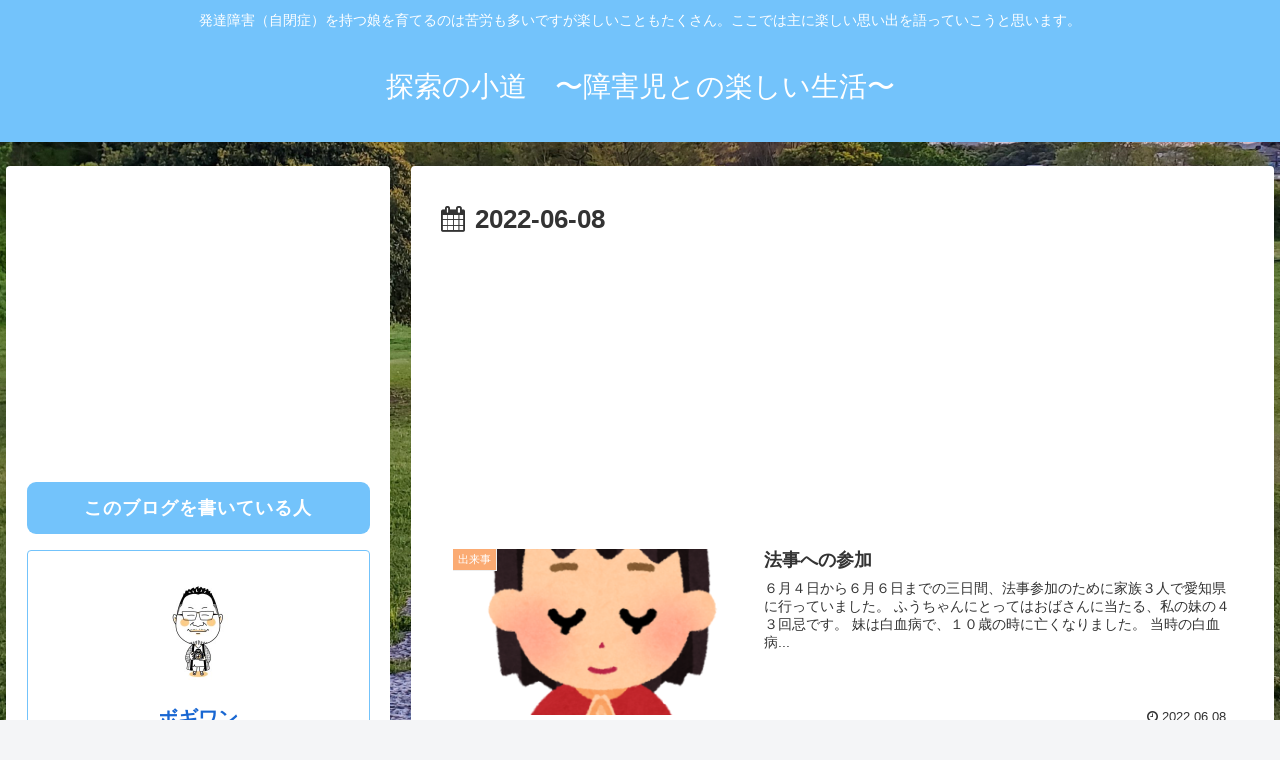

--- FILE ---
content_type: text/html; charset=utf-8
request_url: https://www.google.com/recaptcha/api2/aframe
body_size: 266
content:
<!DOCTYPE HTML><html><head><meta http-equiv="content-type" content="text/html; charset=UTF-8"></head><body><script nonce="yrSQKXMcvLWOmclqbJru6w">/** Anti-fraud and anti-abuse applications only. See google.com/recaptcha */ try{var clients={'sodar':'https://pagead2.googlesyndication.com/pagead/sodar?'};window.addEventListener("message",function(a){try{if(a.source===window.parent){var b=JSON.parse(a.data);var c=clients[b['id']];if(c){var d=document.createElement('img');d.src=c+b['params']+'&rc='+(localStorage.getItem("rc::a")?sessionStorage.getItem("rc::b"):"");window.document.body.appendChild(d);sessionStorage.setItem("rc::e",parseInt(sessionStorage.getItem("rc::e")||0)+1);localStorage.setItem("rc::h",'1769228569926');}}}catch(b){}});window.parent.postMessage("_grecaptcha_ready", "*");}catch(b){}</script></body></html>

--- FILE ---
content_type: text/css
request_url: https://boggyone.com/wp-content/themes/cocoon-master/skins/natural-blue/style.css?ver=6.9&fver=20220526122903
body_size: 2018
content:
@charset "UTF-8";
/*
  Skin Name: Natural（ブルー）
  Description: #73c3fbをベースにした優しい色合いで使いやすいスキン
  Skin URI: https://usefulweb.net/skin-natural/
  Author: Taka
  Author URI: https://usefulweb.net/
  Screenshot URI: https://usefulweb.net/wp/wp-content/uploads/2021/06/natural_blue.png
  Version: 1.0.0
  Priority: 9190101000
*/
/*以下にスタイルシートを記入してください*/
/* 全体 */
body {
  background-color: #f4f5f7;
}

.main,
.sidebar {
  background-color: #fff;
}

/* ヘッダー・グローバルナビ */
.header-container .navi {
  background-color: #73c3fb;
}

#navi .navi-in a {
  color: #fff;
}

#navi .navi-in > .menu-header .sub-menu {
  background-color: #73c3fb;
}

#navi .navi-in a:hover {
  background-color: #9dd5fc;
}

.menu-header .item-label {
  font-size: 18px;
  letter-spacing: 0.5px;
}

.header-container {
  color: #fff;
  background-color: #73c3fb;
}

.header {
  background-color: #73c3fb;
}

.header .header-in {
  min-height: 100px;
}

/* サイト名・キャッチフレーズ */
.site-name-text {
  color: #fff;
}

.site-name-text:hover {
  color: #fff;
}

/* 見出し */
.article h2 {
  margin: 5px 0;
  padding: 20px 25px;
  background-color: #73c3fb;
  color: #fff;
  font-size: 22px;
  border-radius: 0.5em;
}

.article h3 {
  padding: 15px 20px 11px;
  background-color: rgba(115, 195, 251, 0.2);
  border-color: #73c3fb;
  border-top: none;
  border-right: none;
  border-bottom: 4px solid #73c3fb;
  border-left: none;
}

.article h4 {
  border-top: none;
  border-bottom: none;
  border-left: 6px solid #73c3fb;
}

.article h5 {
  border-bottom: 2px solid #73c3fb;
  position: relative;
}

/* サイドバー */
.sidebar h2,
.sidebar h3 {
  padding: 10px;
  color: #fff;
  background-color: #73c3fb;
  border: none;
  text-align: center;
  font-size: 18px;
  letter-spacing: 1px;
  border-radius: 0.5em;
}

.widget_recent_entries ul li a,
.widget_categories ul li a,
.widget_archive ul li a,
.widget_pages ul li a,
.widget_meta ul li a,
.widget_rss ul li a,
.widget_nav_menu ul li a {
  border-radius: 0.5em;
}

.widget_recent_entries ul li a:hover,
.widget_categories ul li a:hover,
.widget_archive ul li a:hover,
.widget_pages ul li a:hover,
.widget_meta ul li a:hover,
.widget_rss ul li a:hover,
.widget_nav_menu ul li a:hover {
  background-color: #f1f9fe;
}

.widget_recent_entries ul li a,
.widget_categories ul li a,
.widget_archive ul li a,
.widget_pages ul li a,
.widget_meta ul li a,
.widget_rss ul li a,
.widget_nav_menu ul li a {
  padding: 0.5em 0.5em;
}

/* サイドバーカテゴリ */
.cat-item a::before {
  font-family: FontAwesome;
  content: '\f0da';
  margin-right: 6px;
}

.cat-item .children a::before {
  content: '\f105';
}

.font-awesome-5 .cat-item a::before {
  font-family: 'Font Awesome 5 Free';
  font-weight: 900;
}

.font-awesome-5 .cat-item .children a::before {
  content: '\f105';
}

/* プロフィールボックス */
.author-box {
  border: 1px solid #73c3fb;
}

.author-box .sns-follow-buttons a.follow-button {
  color: #73c3fb;
  border: 1px solid #73c3fb;
}

/* 検索ボタン */
.search-edit,
input[type='text'],
input[type='password'],
input[type='date'],
input[type='datetime'],
input[type='email'],
input[type='number'],
input[type='search'],
input[type='tel'],
input[type='time'],
input[type='url'],
textarea,
select {
  font-size: 16px;
  border: 2px solid #73c3fb;
  border-radius: 0.5em;
}

/* シェアボタン */
#container .sns-buttons a {
  border-radius: 0.5em;
}

/* ブログカード */
.a-wrap .blogcard {
  border-color: #73c3fb;
}

.a-wrap {
  border-radius: 0.5em;
}

.a-wrap:hover {
  background-color: #f1f9fe;
  -webkit-transform: translateY(-2px);
  -ms-transform: translateY(-2px);
  transform: translateY(-2px);
  box-shadow: 0 0 8px #f6fafd;
}

.blogcard-label {
  background-color: #73c3fb;
}

/* カテゴリラベル */
.cat-label {
  top: 0;
  left: 0;
  background-color: #fbab73;
  border-top: none;
  border-left: none;
}

.cat-link {
  background-color: #fbab73;
  border-radius: 0.5em;
  transition: all 0.3s;
}

.cat-link:hover {
  opacity: 0.8;
}

/* タグリンク */
.tag-link {
  color: #fbab73;
  border-color: #fbab73;
  border-radius: 0.5em;
}

.tag-link:hover {
  color: #fbab73;
  background-color: rgba(251, 171, 115, 0.1);
}

/* コメント箇所 */
.comment-reply-link {
  color: #73c3fb;
  border-color: #73c3fb;
  border-radius: 0.5em;
}

.comment-reply-link:hover {
  color: #67afe1;
  background-color: #f1f9fe;
}

/* タグ */
.tagcloud a {
  color: #73c3fb;
  border-color: #73c3fb;
  border-radius: 0.5em;
}

.tagcloud a:hover {
  color: #67afe1;
  background-color: #f1f9fe;
}

.fa-tag:before {
  content: '\f02c';
}

/* コメント送信ボタン */
input[type='submit'] {
  padding: 10px;
  background: #73c3fb;
  color: #fff;
  font-size: 14px;
  border: none;
  border-radius: 0.5em;
}

.pagination-next-link,
.comment-btn {
  padding: 10px;
  background: transparent;
  color: #73c3fb;
  font-size: 14px;
  border: 1px solid #73c3fb;
  border-radius: 0.5em;
}

.pagination-next-link:hover,
.comment-btn:hover {
  color: #67afe1;
  background-color: #f1f9fe;
}

/* テーブル */
table {
  width: 100%;
  border-collapse: collapse;
  text-align: left;
  line-height: 1.5;
  font-size: 16px;
}

table th {
  padding: 10px;
  font-weight: bold;
  background: #f1f9fe;
  font-size: 18px;
}

table > th,
td {
  border-bottom: 1.5px solid #73c3fb;
}

table tr:nth-child(even) {
  background: #f1f9fe;
}

/* 目次 */
.toc {
  border: 1px solid #73c3fb;
}

/* ページネーション */
.page-numbers {
  color: #73c3fb;
  border: 1px solid #73c3fb;
  border-radius: 0.5em;
}

.pagination .current {
  background-color: #73c3fb;
  color: #fff;
}

.page-numbers.dots {
  opacity: 1;
  background: none;
}

.pagination a:hover {
  background-color: #73c3fb;
  color: #fff;
}

/* 引用 */
blockquote {
  border-color: #73c3fb;
  background-color: #f1f9fe;
  border-radius: 0.5em;
}

blockquote::before,
blockquote::after {
  color: #73c3fb;
}

/* フッター */
.footer {
  padding-top: 30px;
  padding-bottom: 35px;
  color: #fff;
  background-color: #73c3fb;
}

.footer-bottom {
  margin-top: 0;
}

.footer-in h3 {
  padding: 10px;
  border: 1.5px solid #333;
  text-align: center;
  font-size: 18px;
  border-radius: 0.5em;
}

.navi-footer-in a {
  color: #fff;
}

.navi-footer-in a:hover {
  color: #fff;
  background-color: #9dd5fc;
}

/* スクロールトップボタン */
.go-to-top {
  bottom: 35px;
}

.go-to-top-button {
  width: 45px;
  height: 45px;
  color: #fff;
  background-color: #67afe1;
  border-radius: 50%;
  transition: all 0.3s;
}

.go-to-top-button:hover {
  color: #fff;
  background-color: #9dd5fc;
}

/* レスポンシブ */
@media screen and (max-width: 834px) {
  .header-container-in.hlt-top-menu #header .header-in {
    display: flex;
    align-items: center;
  }

  .header .header-in {
    min-height: 80px;
  }

  .sidebar h2,
  .sidebar h3 {
    font-size: 16px;
  }
}
@media screen and (max-width: 480px) {
  .article h2 {
    padding: 0.6em 1em;
  }

  .article h3 {
    padding: 0.4em 1em;
  }

  .footer {
    padding-top: 25px;
    padding-bottom: 30px;
  }
}
/* SNSボタン */
.sns-buttons a {
  background-color: #444;
}

.bc-brand-color.sns-share .twitter-button,
.bc-brand-color.sns-follow .twitter-button {
  background-color: #34aaf3;
}

.bc-brand-color.sns-share .facebook-button,
.bc-brand-color.sns-follow .facebook-button {
  background-color: #4f6aa2;
}

.bc-brand-color.sns-share .hatebu-button,
.bc-brand-color.sns-follow .hatebu-button {
  background-color: #417dc4;
}

.bc-brand-color.sns-share .pocket-button,
.bc-brand-color.sns-follow .pocket-button {
  background-color: #f26678;
}

.bc-brand-color.sns-share .line-button,
.bc-brand-color.sns-follow .line-button {
  background-color: #4dd54d;
}

.bc-brand-color.sns-share .website-button,
.bc-brand-color.sns-follow .website-button {
  background-color: #335181;
}

.bc-brand-color.sns-share .feedly-button,
.bc-brand-color.sns-follow .feedly-button {
  background-color: #55c170;
}

.bc-brand-color.sns-share .rss-button,
.bc-brand-color.sns-follow .rss-button {
  background-color: #f5844e;
}

.bc-brand-color.sns-share .pinterest-button,
.bc-brand-color.sns-follow .pinterest-button {
  background-color: #f63147;
}

.bc-brand-color.sns-share .linkedin-button,
.bc-brand-color.sns-follow .linkedin-button {
  background-color: #0091dc;
}
